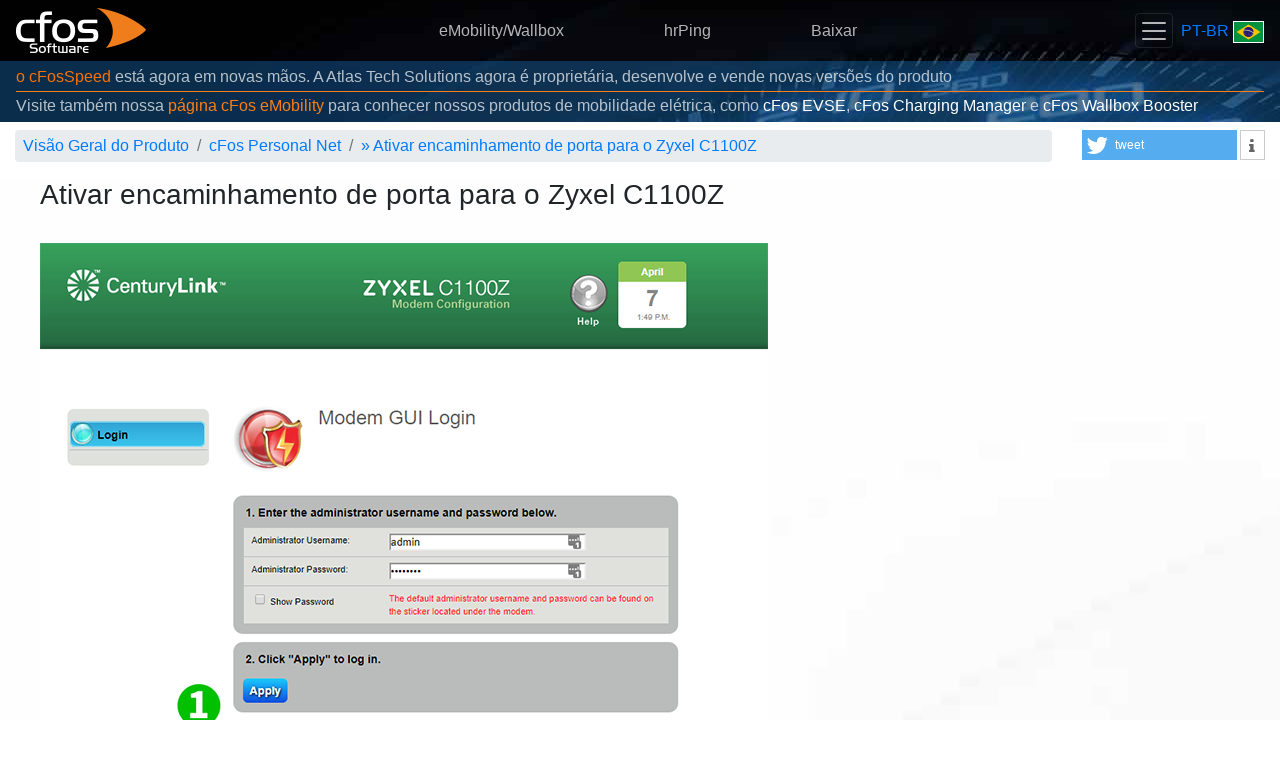

--- FILE ---
content_type: text/html
request_url: https://cfos.de/pt-br/cfos-personal-net/port-forwarding/zyxel-c1100z.htm
body_size: 4841
content:
<!DOCTYPE html> <html lang="pt-br" itemscope="itemscope" itemtype="https://schema.org/WebPage"><head><script id="activate_auto_ads"></script><script async="async" src="https://www.googletagmanager.com/gtag/js?id=G-KCH61W46D4"></script><script>window.dataLayer = window.dataLayer || [];
         function gtag(){dataLayer.push(arguments);}
         gtag('js', new Date());
         gtag('config', 'G-KCH61W46D4');</script><meta http-equiv="Content-Type" content="text/html; charset=utf-8"><link rel="preconnect" href="https://www.googletagmanager.com"><link rel="canonical" href="https://www.cfos.de/en/cfos-personal-net/port-forwarding/zyxel-c1100z.htm"><meta name="viewport" content="width=device-width,initial-scale=1,shrink-to-fit=no"><link rel="stylesheet" type="text/css" href="/css/cfos-bootstrap.css"><link rel="stylesheet" type="text/css" href="/css/shariff.min.css"><link rel="stylesheet" type="text/css" href="/font-awesome/css/font-awesome.min.css"><script src="/js/jquery.min.js"></script><script src="/js/popper.min.js"></script><script src="/js/bootstrap.min.js"></script><script id="link_info">var cfos={ll_lang:'pt-br',ll_dl:{"en":1,"ar":1,"be":1,"bg":1,"cs":1,"da":1,"de":1,"el":1,"en":1,"es":1,"es-mx":1,"fa":1,"fr":1,"he":1,"hi":1,"hu":1,"id":1,"it":1,"ja":1,"ko":1,"mk":1,"ms-my":1,"nl":1,"pl":1,"pt":1,"pt-br":1,"ro":1,"ru":1,"sl":1,"sr-cyrl-cs":1,"sv":1,"th":1,"tr":1,"uk":1,"vi":1,"zh-cn":1,"zh-tw":1}};</script><script src="/js/cfos.js"></script><meta name="robots" content="index, follow"><meta name="google-site-verification" content="I1b3S_MC9oy7yClwcyXiXWyBsxnYUNSUaStTKRAlWzI"><meta name="description" content="Instruções sobre a ativação do Port Forwarding para o Zyxel C1100Z"><meta itemprop="name" content="Ativar encaminhamento de porta para o Zyxel C1100Z"><meta itemprop="description" content="Instruções sobre a ativação do Port Forwarding para o Zyxel C1100Z"><title>Ativar encaminhamento de porta para o Zyxel C1100Z - cFos Software</title><link rel="apple-touch-icon" sizes="180x180" href="/apple-touch-icon.png"><link rel="icon" type="image/png" sizes="32x32" href="/favicon-32x32.png"><link rel="icon" type="image/png" sizes="16x16" href="/favicon-16x16.png"><link rel="manifest" href="/site.webmanifest"><link rel="mask-icon" href="/safari-pinned-tab.svg" color="#dc6e1b"><meta name="msapplication-TileColor" content="#2d89ef"><meta name="theme-color" content="#ffffff"></head><body data-google-auto-ads="on" data-order-link onload="cfos.init()"><div class="top-nav"><nav class="navbar navbar-dark sticky-top"><a class="navbar-brand" href="/pt-br/index.htm"><img src="/images/2018/cfos-header-logo.png" alt="cFos Software GmbH logotipo" id="logo" width="130" height="45" style="float: left"></a><div class="navbar-nav d-none d-md-block"><span class="nav justify-content-center"><a class="nav-link nav-link-center" href="https://cfos-emobility.de/de/cfos-wallbox/cfos-wallbox.htm">eMobility/Wallbox</a> <a class="nav-link nav-link-center" href="/en/ping/ping.htm">hrPing</a> <a class="nav-link nav-link-center" href="/pt-br/download/download.htm">Baixar</a></span></div><div class="pull-right"><button style="margin-right: 4px" class="navbar-toggler" type="button" data-toggle="collapse" data-target="#cfosNavbar" aria-controls="cfosNavbar" aria-expanded="false" aria-label="Toggle navigation"><span class="navbar-toggler-icon"></span></button> <a id="used_lang" href="/pt-br/index.htm" onclick="cfos.show_selector(); return false;"><span style="text-transform: uppercase;">pt-br</span> <span title="pt-br" class="hand" style="background-image:url('/images/sprites/flag_sprites.11.4.png');background-position:0 -638px;border-color:#c0c0c0;border-style:solid;border-width:0px;display:inline-block;height:22px;position:relative;top:2px;width:31px">&#160;</span></a></div></nav><div style="padding-bottom: 0.5em" class="navbar-dark sticky-top collapse" id="cfosNavbar"><div class="row justify-content-center" style="padding: 0px 30px"><div class="navbar-nav col-xs-12 col-sm-6 col-md-4 col-lg-3 d-md-none text-center"><a class="nav-link" href="https://cfos-emobility.de/de/cfos-wallbox/cfos-wallbox.htm">eMobility/Wallbox</a></div><div class="navbar-nav col-xs-12 col-sm-6 col-md-4 col-lg-3 d-md-none text-center"><a class="nav-link" href="/en/ping/ping.htm">hrPing</a></div><div class="navbar-nav col-xs-12 col-sm-6 col-md-4 col-lg-3 d-md-none text-center"><a class="nav-link" href="/pt-br/download/download.htm">Baixar</a></div><div class="navbar-nav col-xs-12 col-sm-6 col-md-4 col-lg-3 text-center"><a class="nav-link dropdown-toggle" id="product-dropdown" data-toggle="dropdown" aria-haspopup="true" aria-expanded="false" href="/pt-br/index.htm"><q data-mlkey="link_text_products">Nossos produtos</q></a><div class="dropdown-menu text-center" aria-labelledby="product-dropdown"><a class="nav-link" href="/en/ping/ping.htm">hrPing</a> <a class="nav-link" href="/pt-br/cfos-personal-net/cfos-personal-net.htm">cFos Personal Net</a> <a class="dropdown-item" href="https://cfos-emobility.de/de/cfos-charging-manager/cfos-charging-manager.htm">cFos Charging Manager</a> <a class="dropdown-item" href="https://cfos-emobility.de/de/cfos-power-brain/cfos-power-brain.htm">cFos Power Brain</a> <a class="dropdown-item" href="/pt-br/cfos-outlook-dav/cfos-outlook-dav.htm">cFos Outlook DAV</a> <a class="dropdown-item" href="/pt-br/cfos-ipv6-link/cfos-ipv6-link.htm">cFos IPv6 Link</a> <a class="dropdown-item" href="/pt-br/broadband-connect/broadband-connect.htm">cFos Broadband Connect</a> <a class="dropdown-item" href="/pt-br/cfos-professional/cfos-professional.htm">cFos/Professional</a> <a class="dropdown-item" href="/pt-br/cfos-personal-net/wmi.htm">WMI Monitor</a> <a class="dropdown-item" href="/pt-br/cfos-notifier/cfos-notifier.htm">cFos Notifier</a> <a class="dropdown-item" href="https://www.cfosspeed.de/speed-test/speed-test_en.htm">cFos Speed Test</a></div></div><div class="navbar-nav col-xs-12 col-sm-6 col-md-4 col-lg-3 text-center"><a class="nav-link" href="/pt-br/forum-redirect.htm">Fórum</a></div><div class="navbar-nav col-xs-12 col-sm-6 col-md-4 col-lg-3 text-center"><a class="nav-link" href="/pt-br/oem/oem.htm">parceiros OEM</a></div><div class="navbar-nav col-xs-12 col-sm-6 col-md-4 col-lg-3 text-center"><a class="nav-link" href="/pt-br/index.htm" onclick="cfos.show_contact_form(); return false;">Contato / Suporte</a></div></div></div><div id="header-news" class="info-bar"><q data-mlkey="oem_header_v3"><a href="https://atlas-cfosspeed.com/" style="color: #fb7204">o cFosSpeed</a> está agora em novas mãos. A Atlas Tech Solutions agora é proprietária, desenvolve e vende novas versões do produto</q><hr class="my-0 border-cfos" style="margin: 2px 0px !important"><q data-mlkey="visit_emobility">Visite também nossa <a class="text-cfos" href="https://cfos-emobility.de">página cFos eMobility</a> para conhecer nossos produtos de mobilidade elétrica, como <span class="text-white">cFos EVSE</span>, <span class="text-white">cFos Charging Manager</span> e <span class="text-white">cFos Wallbox Booster</span></q></div></div><div class="container-fluid"><div class="row" id="top_bar"><div class="col-12 col-md-9 col-lg-10" style="margin-bottom: 0.5em"><nav aria-label="breadcrumb"><ol class="breadcrumb" itemscope="itemscope" itemtype="https://schema.org/BreadcrumbList"><li class="breadcrumb-item" itemprop="itemListElement" itemscope="itemscope" itemtype="https://schema.org/ListItem"><a href="/pt-br/index.htm" itemprop="item"><span itemprop="name">Visão Geral do Produto</span></a><meta itemprop="position" content="1"></li><li class="breadcrumb-item" itemprop="itemListElement" itemscope="itemscope" itemtype="https://schema.org/ListItem"><a href="/pt-br/cfos-personal-net/cfos-personal-net.htm" itemprop="item"><span itemprop="name">cFos Personal Net</span></a><meta itemprop="position" content="2"></li><li class="breadcrumb-item" itemprop="itemListElement" itemscope="itemscope" itemtype="https://schema.org/ListItem"><a href="/pt-br/cfos-personal-net/port-forwarding/zyxel-c1100z.htm">&#187; <span itemprop="name">Ativar encaminhamento de porta para o Zyxel C1100Z</span></a><meta itemprop="position" content="3"></li></ol></nav></div><div class="col-12 col-md-3 col-lg-2" id="socialbuttons"><div class="shariff" data-services="['twitter','info']"></div></div></div><div class="row parallax" style="background-repeat: repeat; background-image: url('/images/2018/speed-dial-dark.jpg')"><div class="cfos-main"><div class="row pb-4" style="background-size: cover; background-image: url('/images/2018/speed-dial-light.jpg')"><div class="col-sm-12"><h2><q data-mlkey="zyxel_c1100z_title">Ativar encaminhamento de porta para o Zyxel C1100Z</q></h2><br><img src="/images/port-forwarding/zyxel-c1100z-1.png" height="586" width="728" alt="Zyxel C1100Z Step 1"><p class="mt-2"><span class="badge badge-pill badge-big badge-success">1</span> <span><q data-mlkey="zyxel_c1100z_p1">Efetue login usando o nome de usuário e a senha do administrador</q></span></p><br><br><img src="/images/port-forwarding/zyxel-c1100z-2.png" height="615" width="728" alt="Zyxel C1100Z Step 2"><p class="mt-2"><span class="badge badge-pill badge-big badge-success">2</span> <span><q data-mlkey="zyxel_c1100z_p2">Clique em &quot; <span class="notranslate">Advanced Setup</span> &quot;</q></span></p><br><br><img src="/images/port-forwarding/zyxel-c1100z-3.png" height="855" width="728" alt="Zyxel C1100Z Step 3"><p class="mt-2"><span class="badge badge-pill badge-big badge-success">3</span> <span><q data-mlkey="zyxel_c1100z_p3">Clique em &quot; <span class="notranslate">Port Forwarding</span> &quot;</q></span></p><br><br><img src="/images/port-forwarding/zyxel-c1100z-4-5.png" height="860" width="728" alt="Zyxel C1100Z Steps 4-5"><p class="mt-2"><span class="badge badge-pill badge-big badge-success">4</span> <span><q data-mlkey="zyxel_c1100z_p4">Digite o endereço IP ou selecione o dispositivo em que o cFos Personal Net está sendo executado e insira as portas inicial (<b>80</b>) e final (<b>80</b>), protocolo (<b>HTTP</b>)</q></span></p><p class="mt-2"><span class="badge badge-pill badge-big badge-success">5</span> <span><q data-mlkey="zyxel_c1100z_p5">Clique em &quot; <span class="notranslate">Apply</span> &quot;</q></span></p><br><br><p><span>O encaminhamento de porta agora está configurado para o seu computador!</span></p></div></div></div></div><div id="missing_attrs"><q data-mlkey="zyxel_c1100z_title">Ativar encaminhamento de porta para o Zyxel C1100Z</q><q data-mlkey="pf_zyxel_c1100z_desc">Instruções sobre a ativação do Port Forwarding para o Zyxel C1100Z</q></div></div><footer class="footer container-fluid"><div class="row"><div class="col-12 col-md-6 text-left"><ul class="list-unstyled"><li><a class="text-muted" href="/pt-br/press/press.htm">Comunicados</a></li><li><a class="text-muted" href="/pt-br/contact/contact.htm">Sobre o aplicativo cFos contato</a></li><li><a class="text-muted" href="/pt-br/contact/contact.htm#privacy">Política de Privacidade</a></li></ul></div><div class="col-12 col-md-6 text-right"><ul class="list-unstyled"><li><a class="text-muted" href="/pt-br/sitemap.htm">Mapa do Site</a></li><li><a class="text-muted" href="https://twitter.com/cFosSoftware"><span class="fa fa-twitter"></span> cFos auf Twitter folgen</a></li><li><a class="text-muted" data-toggle="collapse" data-target="#languages" href="#">Outras Línguas</a></li></ul></div></div><div class="row mx-0 py-3 border-top border-muted collapse" id="languages"><div class="col-12 col-sm-6 col-md-4 col-lg-3 col-xl-2 my-1"><a onclick="cfos.set_cookie_key('l2', 'ar'); return true;" class="text-muted" href="/ar/cfos-personal-net/port-forwarding/zyxel-c1100z.htm"><span title="ar" class="hand" style="background-image:url('/images/sprites/flag_sprites.11.4.png');background-position:0 0;border-color:#c0c0c0;border-style:solid;border-width:0px;display:inline-block;height:20px;position:relative;top:3px;width:29px">&#160;</span> العربية</a></div><div class="col-12 col-sm-6 col-md-4 col-lg-3 col-xl-2 my-1"><a onclick="cfos.set_cookie_key('l2', 'be'); return true;" class="text-muted" href="/be/cfos-personal-net/port-forwarding/zyxel-c1100z.htm"><span title="be" class="hand" style="background-image:url('/images/sprites/flag_sprites.11.4.png');background-position:0 -22px;border-color:#c0c0c0;border-style:solid;border-width:0px;display:inline-block;height:20px;position:relative;top:3px;width:29px">&#160;</span> Беларуская</a></div><div class="col-12 col-sm-6 col-md-4 col-lg-3 col-xl-2 my-1"><a onclick="cfos.set_cookie_key('l2', 'bg'); return true;" class="text-muted" href="/bg/cfos-personal-net/port-forwarding/zyxel-c1100z.htm"><span title="bg" class="hand" style="background-image:url('/images/sprites/flag_sprites.11.4.png');background-position:0 -44px;border-color:#c0c0c0;border-style:solid;border-width:0px;display:inline-block;height:20px;position:relative;top:3px;width:29px">&#160;</span> България</a></div><div class="col-12 col-sm-6 col-md-4 col-lg-3 col-xl-2 my-1"><a onclick="cfos.set_cookie_key('l2', 'cs'); return true;" class="text-muted" href="/cs/cfos-personal-net/port-forwarding/zyxel-c1100z.htm"><span title="cs" class="hand" style="background-image:url('/images/sprites/flag_sprites.11.4.png');background-position:0 -110px;border-color:#c0c0c0;border-style:solid;border-width:0px;display:inline-block;height:20px;position:relative;top:3px;width:29px">&#160;</span> Česky</a></div><div class="col-12 col-sm-6 col-md-4 col-lg-3 col-xl-2 my-1"><a onclick="cfos.set_cookie_key('l2', 'da'); return true;" class="text-muted" href="/da/cfos-personal-net/port-forwarding/zyxel-c1100z.htm"><span title="da" class="hand" style="background-image:url('/images/sprites/flag_sprites.11.4.png');background-position:0 -132px;border-color:#c0c0c0;border-style:solid;border-width:0px;display:inline-block;height:20px;position:relative;top:3px;width:29px">&#160;</span> Dansk</a></div><div class="col-12 col-sm-6 col-md-4 col-lg-3 col-xl-2 my-1"><a onclick="cfos.set_cookie_key('l2', 'de'); return true;" class="text-muted" href="/de/cfos-personal-net/port-forwarding/zyxel-c1100z.htm"><span title="de" class="hand" style="background-image:url('/images/sprites/flag_sprites.11.4.png');background-position:0 -154px;border-color:#c0c0c0;border-style:solid;border-width:0px;display:inline-block;height:20px;position:relative;top:3px;width:29px">&#160;</span> Deutsch</a></div><div class="col-12 col-sm-6 col-md-4 col-lg-3 col-xl-2 my-1"><a onclick="cfos.set_cookie_key('l2', 'el'); return true;" class="text-muted" href="/el/cfos-personal-net/port-forwarding/zyxel-c1100z.htm"><span title="el" class="hand" style="background-image:url('/images/sprites/flag_sprites.11.4.png');background-position:0 -176px;border-color:#c0c0c0;border-style:solid;border-width:0px;display:inline-block;height:20px;position:relative;top:3px;width:29px">&#160;</span> Ελληνικά</a></div><div class="col-12 col-sm-6 col-md-4 col-lg-3 col-xl-2 my-1"><a onclick="cfos.set_cookie_key('l2', 'en'); return true;" class="text-muted" href="/en/cfos-personal-net/port-forwarding/zyxel-c1100z.htm"><span title="en" class="hand" style="background-image:url('/images/sprites/flag_sprites.11.4.png');background-position:0 -198px;border-color:#c0c0c0;border-style:solid;border-width:0px;display:inline-block;height:20px;position:relative;top:3px;width:29px">&#160;</span> English</a></div><div class="col-12 col-sm-6 col-md-4 col-lg-3 col-xl-2 my-1"><a onclick="cfos.set_cookie_key('l2', 'es'); return true;" class="text-muted" href="/es/cfos-personal-net/port-forwarding/zyxel-c1100z.htm"><span title="es" class="hand" style="background-image:url('/images/sprites/flag_sprites.11.4.png');background-position:0 -286px;border-color:#c0c0c0;border-style:solid;border-width:0px;display:inline-block;height:20px;position:relative;top:3px;width:29px">&#160;</span> Castellano</a></div><div class="col-12 col-sm-6 col-md-4 col-lg-3 col-xl-2 my-1"><a onclick="cfos.set_cookie_key('l2', 'es-mx'); return true;" class="text-muted" href="/es-mx/cfos-personal-net/port-forwarding/zyxel-c1100z.htm"><span title="es-mx" class="hand" style="background-image:url('/images/sprites/flag_sprites.11.4.png');background-position:0 -308px;border-color:#c0c0c0;border-style:solid;border-width:0px;display:inline-block;height:20px;position:relative;top:3px;width:29px">&#160;</span> Castellano (México)</a></div><div class="col-12 col-sm-6 col-md-4 col-lg-3 col-xl-2 my-1"><a onclick="cfos.set_cookie_key('l2', 'fa'); return true;" class="text-muted" href="/fa/cfos-personal-net/port-forwarding/zyxel-c1100z.htm"><span title="fa" class="hand" style="background-image:url('/images/sprites/flag_sprites.11.4.png');background-position:0 -330px;border-color:#c0c0c0;border-style:solid;border-width:0px;display:inline-block;height:20px;position:relative;top:3px;width:29px">&#160;</span> فارسی</a></div><div class="col-12 col-sm-6 col-md-4 col-lg-3 col-xl-2 my-1"><a onclick="cfos.set_cookie_key('l2', 'fr'); return true;" class="text-muted" href="/fr/cfos-personal-net/port-forwarding/zyxel-c1100z.htm"><span title="fr" class="hand" style="background-image:url('/images/sprites/flag_sprites.11.4.png');background-position:0 -352px;border-color:#c0c0c0;border-style:solid;border-width:0px;display:inline-block;height:20px;position:relative;top:3px;width:29px">&#160;</span> Français</a></div><div class="col-12 col-sm-6 col-md-4 col-lg-3 col-xl-2 my-1"><a onclick="cfos.set_cookie_key('l2', 'he'); return true;" class="text-muted" href="/he/cfos-personal-net/port-forwarding/zyxel-c1100z.htm"><span title="he" class="hand" style="background-image:url('/images/sprites/flag_sprites.11.4.png');background-position:0 -374px;border-color:#c0c0c0;border-style:solid;border-width:0px;display:inline-block;height:20px;position:relative;top:3px;width:29px">&#160;</span> ישראלי</a></div><div class="col-12 col-sm-6 col-md-4 col-lg-3 col-xl-2 my-1"><a onclick="cfos.set_cookie_key('l2', 'hi'); return true;" class="text-muted" href="/hi/cfos-personal-net/port-forwarding/zyxel-c1100z.htm"><span title="hi" class="hand" style="background-image:url('/images/sprites/flag_sprites.11.4.png');background-position:0 -396px;border-color:#c0c0c0;border-style:solid;border-width:0px;display:inline-block;height:20px;position:relative;top:3px;width:29px">&#160;</span> हिन्दी</a></div><div class="col-12 col-sm-6 col-md-4 col-lg-3 col-xl-2 my-1"><a onclick="cfos.set_cookie_key('l2', 'hu'); return true;" class="text-muted" href="/hu/cfos-personal-net/port-forwarding/zyxel-c1100z.htm"><span title="hu" class="hand" style="background-image:url('/images/sprites/flag_sprites.11.4.png');background-position:0 -418px;border-color:#c0c0c0;border-style:solid;border-width:0px;display:inline-block;height:20px;position:relative;top:3px;width:29px">&#160;</span> Magyar</a></div><div class="col-12 col-sm-6 col-md-4 col-lg-3 col-xl-2 my-1"><a onclick="cfos.set_cookie_key('l2', 'id'); return true;" class="text-muted" href="/id/cfos-personal-net/port-forwarding/zyxel-c1100z.htm"><span title="id" class="hand" style="background-image:url('/images/sprites/flag_sprites.11.4.png');background-position:0 -440px;border-color:#c0c0c0;border-style:solid;border-width:0px;display:inline-block;height:20px;position:relative;top:3px;width:29px">&#160;</span> Bahasa Indonesia</a></div><div class="col-12 col-sm-6 col-md-4 col-lg-3 col-xl-2 my-1"><a onclick="cfos.set_cookie_key('l2', 'it'); return true;" class="text-muted" href="/it/cfos-personal-net/port-forwarding/zyxel-c1100z.htm"><span title="it" class="hand" style="background-image:url('/images/sprites/flag_sprites.11.4.png');background-position:0 -462px;border-color:#c0c0c0;border-style:solid;border-width:0px;display:inline-block;height:20px;position:relative;top:3px;width:29px">&#160;</span> Italiano</a></div><div class="col-12 col-sm-6 col-md-4 col-lg-3 col-xl-2 my-1"><a onclick="cfos.set_cookie_key('l2', 'ja'); return true;" class="text-muted" href="/ja/cfos-personal-net/port-forwarding/zyxel-c1100z.htm"><span title="ja" class="hand" style="background-image:url('/images/sprites/flag_sprites.11.4.png');background-position:0 -484px;border-color:#c0c0c0;border-style:solid;border-width:0px;display:inline-block;height:20px;position:relative;top:3px;width:29px">&#160;</span> 日本語</a></div><div class="col-12 col-sm-6 col-md-4 col-lg-3 col-xl-2 my-1"><a onclick="cfos.set_cookie_key('l2', 'ko'); return true;" class="text-muted" href="/ko/cfos-personal-net/port-forwarding/zyxel-c1100z.htm"><span title="ko" class="hand" style="background-image:url('/images/sprites/flag_sprites.11.4.png');background-position:0 -506px;border-color:#c0c0c0;border-style:solid;border-width:0px;display:inline-block;height:20px;position:relative;top:3px;width:29px">&#160;</span> 한국어</a></div><div class="col-12 col-sm-6 col-md-4 col-lg-3 col-xl-2 my-1"><a onclick="cfos.set_cookie_key('l2', 'mk'); return true;" class="text-muted" href="/mk/cfos-personal-net/port-forwarding/zyxel-c1100z.htm"><span title="mk" class="hand" style="background-image:url('/images/sprites/flag_sprites.11.4.png');background-position:0 -528px;border-color:#c0c0c0;border-style:solid;border-width:0px;display:inline-block;height:20px;position:relative;top:3px;width:29px">&#160;</span> македонски</a></div><div class="col-12 col-sm-6 col-md-4 col-lg-3 col-xl-2 my-1"><a onclick="cfos.set_cookie_key('l2', 'ms-my'); return true;" class="text-muted" href="/ms-my/cfos-personal-net/port-forwarding/zyxel-c1100z.htm"><span title="ms-my" class="hand" style="background-image:url('/images/sprites/flag_sprites.11.4.png');background-position:0 -948px;border-color:#c0c0c0;border-style:solid;border-width:0px;display:inline-block;height:20px;position:relative;top:3px;width:29px">&#160;</span> Bahasa Malaysia</a></div><div class="col-12 col-sm-6 col-md-4 col-lg-3 col-xl-2 my-1"><a onclick="cfos.set_cookie_key('l2', 'nl'); return true;" class="text-muted" href="/nl/cfos-personal-net/port-forwarding/zyxel-c1100z.htm"><span title="nl" class="hand" style="background-image:url('/images/sprites/flag_sprites.11.4.png');background-position:0 -550px;border-color:#c0c0c0;border-style:solid;border-width:0px;display:inline-block;height:20px;position:relative;top:3px;width:29px">&#160;</span> Nederlands</a></div><div class="col-12 col-sm-6 col-md-4 col-lg-3 col-xl-2 my-1"><a onclick="cfos.set_cookie_key('l2', 'pl'); return true;" class="text-muted" href="/pl/cfos-personal-net/port-forwarding/zyxel-c1100z.htm"><span title="pl" class="hand" style="background-image:url('/images/sprites/flag_sprites.11.4.png');background-position:0 -594px;border-color:#c0c0c0;border-style:solid;border-width:0px;display:inline-block;height:20px;position:relative;top:3px;width:29px">&#160;</span> Polski</a></div><div class="col-12 col-sm-6 col-md-4 col-lg-3 col-xl-2 my-1"><a onclick="cfos.set_cookie_key('l2', 'pt'); return true;" class="text-muted" href="/pt/cfos-personal-net/port-forwarding/zyxel-c1100z.htm"><span title="pt" class="hand" style="background-image:url('/images/sprites/flag_sprites.11.4.png');background-position:0 -616px;border-color:#c0c0c0;border-style:solid;border-width:0px;display:inline-block;height:20px;position:relative;top:3px;width:29px">&#160;</span> Português</a></div><div class="col-12 col-sm-6 col-md-4 col-lg-3 col-xl-2 my-1"><a onclick="cfos.set_cookie_key('l2', 'pt-br'); return true;" class="text-muted" href="/pt-br/cfos-personal-net/port-forwarding/zyxel-c1100z.htm"><span title="pt-br" class="hand" style="background-image:url('/images/sprites/flag_sprites.11.4.png');background-position:0 -638px;border-color:#c0c0c0;border-style:solid;border-width:0px;display:inline-block;height:20px;position:relative;top:3px;width:29px">&#160;</span> Português (Brasil)</a></div><div class="col-12 col-sm-6 col-md-4 col-lg-3 col-xl-2 my-1"><a onclick="cfos.set_cookie_key('l2', 'ro'); return true;" class="text-muted" href="/ro/cfos-personal-net/port-forwarding/zyxel-c1100z.htm"><span title="ro" class="hand" style="background-image:url('/images/sprites/flag_sprites.11.4.png');background-position:0 -660px;border-color:#c0c0c0;border-style:solid;border-width:0px;display:inline-block;height:20px;position:relative;top:3px;width:29px">&#160;</span> Română</a></div><div class="col-12 col-sm-6 col-md-4 col-lg-3 col-xl-2 my-1"><a onclick="cfos.set_cookie_key('l2', 'ru'); return true;" class="text-muted" href="/ru/cfos-personal-net/port-forwarding/zyxel-c1100z.htm"><span title="ru" class="hand" style="background-image:url('/images/sprites/flag_sprites.11.4.png');background-position:0 -682px;border-color:#c0c0c0;border-style:solid;border-width:0px;display:inline-block;height:20px;position:relative;top:3px;width:29px">&#160;</span> Русский</a></div><div class="col-12 col-sm-6 col-md-4 col-lg-3 col-xl-2 my-1"><a onclick="cfos.set_cookie_key('l2', 'sl'); return true;" class="text-muted" href="/sl/cfos-personal-net/port-forwarding/zyxel-c1100z.htm"><span title="sl" class="hand" style="background-image:url('/images/sprites/flag_sprites.11.4.png');background-position:0 -704px;border-color:#c0c0c0;border-style:solid;border-width:0px;display:inline-block;height:20px;position:relative;top:3px;width:29px">&#160;</span> Slovenščina</a></div><div class="col-12 col-sm-6 col-md-4 col-lg-3 col-xl-2 my-1"><a onclick="cfos.set_cookie_key('l2', 'sr-cyrl-cs'); return true;" class="text-muted" href="/sr-cyrl-cs/cfos-personal-net/port-forwarding/zyxel-c1100z.htm"><span title="sr-cyrl-cs" class="hand" style="background-image:url('/images/sprites/flag_sprites.11.4.png');background-position:0 -904px;border-color:#c0c0c0;border-style:solid;border-width:0px;display:inline-block;height:20px;position:relative;top:3px;width:29px">&#160;</span> Српски</a></div><div class="col-12 col-sm-6 col-md-4 col-lg-3 col-xl-2 my-1"><a onclick="cfos.set_cookie_key('l2', 'sv'); return true;" class="text-muted" href="/sv/cfos-personal-net/port-forwarding/zyxel-c1100z.htm"><span title="sv" class="hand" style="background-image:url('/images/sprites/flag_sprites.11.4.png');background-position:0 -726px;border-color:#c0c0c0;border-style:solid;border-width:0px;display:inline-block;height:20px;position:relative;top:3px;width:29px">&#160;</span> Svenska</a></div><div class="col-12 col-sm-6 col-md-4 col-lg-3 col-xl-2 my-1"><a onclick="cfos.set_cookie_key('l2', 'th'); return true;" class="text-muted" href="/th/cfos-personal-net/port-forwarding/zyxel-c1100z.htm"><span title="th" class="hand" style="background-image:url('/images/sprites/flag_sprites.11.4.png');background-position:0 -748px;border-color:#c0c0c0;border-style:solid;border-width:0px;display:inline-block;height:20px;position:relative;top:3px;width:29px">&#160;</span> ไทย</a></div><div class="col-12 col-sm-6 col-md-4 col-lg-3 col-xl-2 my-1"><a onclick="cfos.set_cookie_key('l2', 'tr'); return true;" class="text-muted" href="/tr/cfos-personal-net/port-forwarding/zyxel-c1100z.htm"><span title="tr" class="hand" style="background-image:url('/images/sprites/flag_sprites.11.4.png');background-position:0 -770px;border-color:#c0c0c0;border-style:solid;border-width:0px;display:inline-block;height:20px;position:relative;top:3px;width:29px">&#160;</span> Türkçe</a></div><div class="col-12 col-sm-6 col-md-4 col-lg-3 col-xl-2 my-1"><a onclick="cfos.set_cookie_key('l2', 'uk'); return true;" class="text-muted" href="/uk/cfos-personal-net/port-forwarding/zyxel-c1100z.htm"><span title="uk" class="hand" style="background-image:url('/images/sprites/flag_sprites.11.4.png');background-position:0 -792px;border-color:#c0c0c0;border-style:solid;border-width:0px;display:inline-block;height:20px;position:relative;top:3px;width:29px">&#160;</span> Українська</a></div><div class="col-12 col-sm-6 col-md-4 col-lg-3 col-xl-2 my-1"><a onclick="cfos.set_cookie_key('l2', 'vi'); return true;" class="text-muted" href="/vi/cfos-personal-net/port-forwarding/zyxel-c1100z.htm"><span title="vi" class="hand" style="background-image:url('/images/sprites/flag_sprites.11.4.png');background-position:0 -814px;border-color:#c0c0c0;border-style:solid;border-width:0px;display:inline-block;height:20px;position:relative;top:3px;width:29px">&#160;</span> Tiếng Việt</a></div><div class="col-12 col-sm-6 col-md-4 col-lg-3 col-xl-2 my-1"><a onclick="cfos.set_cookie_key('l2', 'zh-cn'); return true;" class="text-muted" href="/zh-cn/cfos-personal-net/port-forwarding/zyxel-c1100z.htm"><span title="zh-cn" class="hand" style="background-image:url('/images/sprites/flag_sprites.11.4.png');background-position:0 -836px;border-color:#c0c0c0;border-style:solid;border-width:0px;display:inline-block;height:20px;position:relative;top:3px;width:29px">&#160;</span> 简体中文</a></div><div class="col-12 col-sm-6 col-md-4 col-lg-3 col-xl-2 my-1"><a onclick="cfos.set_cookie_key('l2', 'zh-tw'); return true;" class="text-muted" href="/zh-tw/cfos-personal-net/port-forwarding/zyxel-c1100z.htm"><span title="zh-tw" class="hand" style="background-image:url('/images/sprites/flag_sprites.11.4.png');background-position:0 -858px;border-color:#c0c0c0;border-style:solid;border-width:0px;display:inline-block;height:20px;position:relative;top:3px;width:29px">&#160;</span> 繁體中文</a></div></div><hr class="mt-0"><div class="row"><div class="mb-3 col-12 text-center text-muted small">Practice random kindness and senseless acts of beauty<br></div></div></footer><div id="modal_container" class="modal fade" tabindex="-1" role="dialog" data-backdrop="static"><div id="modal_loader" class="modal-dialog modal-dialog-centered modal-lg text-center" role="document"></div></div><div id="translate" style="display:none">&#160;</div><script src="/js/shariff.min.js"></script></body></html>

--- FILE ---
content_type: text/html; charset=utf-8
request_url: https://www.google.com/recaptcha/api2/aframe
body_size: 265
content:
<!DOCTYPE HTML><html><head><meta http-equiv="content-type" content="text/html; charset=UTF-8"></head><body><script nonce="O1ElrnsETqoddKqC0pY3Cg">/** Anti-fraud and anti-abuse applications only. See google.com/recaptcha */ try{var clients={'sodar':'https://pagead2.googlesyndication.com/pagead/sodar?'};window.addEventListener("message",function(a){try{if(a.source===window.parent){var b=JSON.parse(a.data);var c=clients[b['id']];if(c){var d=document.createElement('img');d.src=c+b['params']+'&rc='+(localStorage.getItem("rc::a")?sessionStorage.getItem("rc::b"):"");window.document.body.appendChild(d);sessionStorage.setItem("rc::e",parseInt(sessionStorage.getItem("rc::e")||0)+1);localStorage.setItem("rc::h",'1768994674324');}}}catch(b){}});window.parent.postMessage("_grecaptcha_ready", "*");}catch(b){}</script></body></html>

--- FILE ---
content_type: text/javascript
request_url: https://cfos.de/js/cfos.js
body_size: 9519
content:
"use strict";

var cookies_accepted = false;
var cookie_modal_accepted = false;

// cookie plugin
// Copyright (c) 2006 Klaus Hartl (stilbuero.de)
// Dual licensed under the MIT and GPL licenses:
jQuery.cookie = function(name, value, options) {
if (typeof value != 'undefined') { // name and value given, set cookie
  options = options || {};
  if (value === null) {
     value = '';
     options.expires = -1;
  }
  var expires = '';
  if (options.expires && (typeof options.expires == 'number' || options.expires.toUTCString)) {
    var date;
    if (typeof options.expires == 'number') {
        date = new Date();
        date.setTime(date.getTime() + options.expires * 24 * 60 * 60 * 1000);
    } else {
        date = options.expires;
    }
    expires = '; expires=' + date.toUTCString(); // use expires attribute, max-age is not supported by IE
  }
  var path = options.path ? '; path=' + options.path : '';
  var domain = options.domain ? '; domain=' + options.domain : '';
  var secure = options.secure ? '; secure' : '';
  document.cookie = [name, '=', encodeURIComponent(value), expires, path, domain, secure].join('');
} else { // only name given, get cookie
  var cookieValue = null;
  if (document.cookie && document.cookie != '') {
    var cookies = document.cookie.split(';');
    for (var i = 0; i < cookies.length; i++) {
      var cookie = jQuery.trim(cookies[i]);
      // Does this cookie string begin with the name we want?
      if (cookie.substring(0, name.length + 1) == name + '=') {
        cookieValue = decodeURIComponent(cookie.substring(name.length + 1));
        break;
      }
    }
  }
  return cookieValue;
}
}; // cookie

// ----------------------------------------------------------------------------
// ----- now our code: -------------------------------------------------------
cfos.remote_addr =  "";
cfos.query_obj =  {};
cfos.url =  "";
cfos.event_cnt = 0;
cfos.after_init = [];

if ($('#info')[0]) $('#content').addClass('infocolumn');

cfos.valid_email = function(id) {
   $('#'+id).removeClass("is-invalid");
   $('#'+id+'_err').hide();
   if ($('#'+id).val().replace(/\s/g, '') == "") {
   $('#'+id).addClass("is-invalid");
   $('#'+id+'_err').show();
   return false;
   } else {
      var re = /[a-z0-9!#$%&'*+/=?^_`{|}~-]+(?:\.[A-Za-z0-9!#$%&'*+/=?^_`{|}~-]+)*@(?:[A-Za-z0-9](?:[A-Za-z0-9-]*[A-Za-z0-9])?\.)+[A-Za-z0-9](?:[A-Za-z0-9-]*[A-Za-z0-9])?/;
      if ($('#'+id).val().match(re))
         return true;
      else {
         $('#'+id).addClass("is-invalid");
         $('#'+id+'_err').show();
         return false;
      }
   }
};
cfos.valid_url = function(id) {
  $('#'+id).removeClass("is-invalid");
  $('#'+id+'_err').hide();
  if ($('#'+id).val().replace(/\s/g, '') == "") {
     $('#'+id).addClass("is-invalid");
     $('#'+id+'_err').show();
     return false;
  } else {
     var url = $('#'+id).val();
     var re = new RegExp('^(https?:\\/\\/)?'+ // protocol
     '((([a-z\\d]([a-z\\d-]*[a-z\\d])*)\\.)+[a-z]{2,}|'+ // domain name
     '((\\d{1,3}\\.){3}\\d{1,3}))'+ // OR ip (v4) address
     '(\\:\\d+)?(\\/[-a-z\\d%_.~+]*)*'+ // port and path
     '(\\?[;&a-z\\d%_.~+=-]*)?'+ // query string
     '(\\#[-a-z\\d_]*)?$','i'); // fragment locator
     var match = re.test(url);
     if (match == true) {
        return true;
        } else {
           $('#'+id).addClass("is-invalid");
           $('#'+id+'_err').show();
           return false;
        }
  }
};
cfos.not_empty = function (id) {
   $('#' + id).removeClass("is-invalid");
   $('#' + id + '_err').hide();
   if ($('#' + id).val().replace(/\s/g, '') == "") {
      $('#' + id).addClass("is-invalid");
      $('#' + id + '_err').show();
      return false;
   } else return true;
};
cfos.set_event = function(name, value) {
   ++cfos.event_cnt;
   gtag('event', name, {
      event_value: value,
      'event_callback': function() { --cfos.event_cnt; },
    });
};
cfos.wait_for_events = function(action, _start_time) {
   if (!_start_time) _start_time = new Date().getTime();
   var timeout = new Date().getTime() - _start_time > 1500;
   if (cfos.event_cnt == 0 || timeout) action();
   else {
      window.setTimeout(function() {
         cfos.wait_for_events(action, _start_time);
      }, 30);
   }
};
cfos.track_conversion = function(id, value, label) {
   ++cfos.event_cnt;
   var url = "https://www.googleadservices.com/pagead/conversion/" + id + "/?random=" + new Date().getMilliseconds()
      + "&value=" + value + "&label=" + label + "&guid=ON&script=0&url=" + encodeURI(window.location.href);
   $('<img src="' + url + '" />').load(function() { --cfos.event_cnt; });
};
cfos.track_page_view = function(pid) {
//   pid = "UA-11297254-27";   // overwrite; we currently use only one profile
//   window.google_analytics_uacct = pid; // adsense/analytics linking
//
//   var ua = cfos.url.split('/');
//   if (this.lang_selector.langs[ua[0]]) ua.shift();
//   ga('send', 'pageview', '/' + ua.join('/'));

   if (cfos.query_sw_reg) {
      for (var i in cfos.query_obj) {
         if (i == "days" || i == "raw" || i == "exp") {
            if (Math.random() < 0.05) cfos.set_event("q_" + i, cfos.query_obj[i]);
         }
      }
      if (Math.random() < 0.05) cfos.set_event('query', cfos.query_sw_reg);
      var oem = "";
      if (cfos.query_sw_reg.indexOf("-asus") != -1) oem = "asus";
      else if (cfos.query_sw_reg.indexOf("-gigabyte") != -1) oem = "gigabyte";
      else if (cfos.query_sw_reg.indexOf("-asrock") != -1) oem = "asrock";
      else if (cfos.query_sw_reg.indexOf("-msi") != -1) oem = "msi";
      if (oem && Math.random() < 0.5) cfos.set_event("oem", oem);
   }
};
cfos.parse_url = function() {
   this.url = window.location.pathname.substr(1);   // skip leading /
   if (this.url == "") this.url = "en/index.htm";
   if (window.location.search) {
      this.query_obj = { };
      this.query_sw_reg = "";
      var q = window.location.search.substr(1).split('&');
      for (var i=0; i < q.length; ++i) {
         var f = q[i].split('=');
         if (f.length == 1 && f[0].match(/^(sw-|reg-)/)) {
           this.query_sw_reg = f[0];
           var version = this.query_sw_reg.split('.');
           this.query_v_major = version[0].substr(4);
           this.query_v_minor = version[1];
         } else {
           this.query_obj[f[0]] = f[1];
         }
      }
   }
};
cfos.get_cookie_key = function(name, def) {
   if (name.indexOf("accept_cookies") == -1 && !cookies_accepted) return def;
   var v = $.cookie(name);
   return v != null ? v : def;
};
cfos.set_cookie_key = function(name, val) {
   if (name.indexOf("accept_cookies") == -1 && !cookies_accepted) return;
   $.cookie(name, val, { expires: 365, path: "/", domain: window.location.hostname.replace(/^www\./, "") });
};
cfos.delete_cookie = function(name) { $.cookie(name, null); };
cfos.show_contact_form = function() {
   var scr = "scr" + "ipt";
   var st = "<" + scr + " src='https://www.recaptcha.net/recaptcha/api.js?render=6LecOeUUAAAAAPFwu4a9PHhiQN7UwXNR5KYhfJsa'>";
   st += "</" + scr + ">";
   $('head').append(st);
   $("#modal_loader").load('/' + cfos.ll_lang + '/contact/contact-form.htm',
   function() {
      $('#modal_container').modal('show');
   });
};
cfos.show_selector = function() {
   $("#modal_loader").load('/' + cfos.ll_lang + '/select-language.htm',
   function() {
      $('#modal_container').modal('show');
      $('[data-toggle="tooltip"]').tooltip();
   });
};
cfos.select_language = function(lang) {
   this.set_cookie_key("l2", lang);
   $('#modal_container').modal('hide');
   this.set_event('select_lang', lang);
   this.lang_selector.init_language();
   return false;
};
cfos.navigate = function(s) {
   if (!cookies_accepted) return;  // prevent endless loops
   if (window.location.href == s) return;
   if (s.indexOf('?') == -1) s += window.location.search;
   if (s.indexOf('#') == -1) s += window.location.hash;
   cfos.wait_for_events(function() { window.location.href = s; });
};
cfos.reload = function() {
   cfos.wait_for_events(function() { window.location.reload(); });
};
cfos.add_script = function(url) {
   var script = document.createElement('script');
   script.type = "text/javascript";
   script.src = window.location.protocol + "//" + window.location.host + url;
   document.body.appendChild(script);
};
cfos.prepare_q = function() {
   var scr = "scr" + "ipt";
   var st = "<" + scr + " src='https://www.recaptcha.net/recaptcha/api.js?render=6LecOeUUAAAAAPFwu4a9PHhiQN7UwXNR5KYhfJsa'>";
   st += "</" + scr + ">";
   $('head').append(st);   
   var q = $("q");
   q.click(function(e) {
      function fill_form() {
         $("#trans_url").val(window.location.pathname);
         $("#trans_lang").val(trans_lang);
         $("#trans_ml_key").val(ml_key);
         $("#trans_org_text").val(trans_org_text);
      };
      var d = $(this).data();
      var ml_key = d.mlkey; // without ml_
      var trans_lang = cfos.ll_lang;
      var trans_org_text = $(this).html()
      if (!ml_key) return;
      if (q.length) $("#modal_loader").load('/' + cfos.ll_lang + '/translate.htm');
      $('#modal_container').on('shown.bs.modal', function (e) {
        fill_form();
      })
      $('#modal_container').modal('show');
      if (!e) e = window.event;
	    e.cancelBubble = true;
	    if (e.stopPropagation) e.stopPropagation();
	    if (e.preventDefault) e.preventDefault();
   });      
   // highlight and mark as clickable all q elements
   q.addClass('bg-warning hand');
};
cfos.bing_lang = function (tl) {
   tl = tl.toLowerCase();
   if (tl == "zh-cn") return "zh-CHS";
   if (tl == "zh-tw") return "zh-CHT";
   tl = tl.replace(/-.*/, "");
   if (tl in {
      ar: 1, bg: 1, ca: 1, cs: 1, da: 1, nl: 1, en: 1, et: 1, fa: 1, fi: 1, fr: 1, de: 1, el: 1, ht: 1, he: 1, hu: 1, id: 1, it: 1,
      ja: 1, ko: 1, lv: 1, lt: 1, no: 1, pl: 1, pt: 1, ro: 1, ru: 1, sk: 1, sl: 1, es: 1, sv: 1, th: 1, tr: 1, uk: 1, vi: 1
   }) return tl;
   return "";
};
// tr members:
//   src: array with texts to be translated
//   dst: array with translations
// when finished: callback(tr)
cfos.bing_translate = function(tr, callback) {
   var s = "appId=3FAE223257E3EC35AA981332DF6FA9EF1F1269EC&to=en";
   var tl = cfos.bing_lang(cfos.ll_lang);
   if (tl) s += "&from=" + tl;
   if (tr.src.length == 0) {
      callback(tr);
      return;
   }
   var c = "[";
   for (var i=0; i < tr.src.length; ++i) {
      if (i > 0) c += ",";
      c += '"' + tr.src[i].replace(/\\/g, "\\\\").replace(/"/g, '\\"') + '"';
   }
   c += "]";
   var ta = "&texts=" + encodeURIComponent(c);
   s += ta;
   $.ajax({ data: s, dataType: "jsonp", url: "//api.microsofttranslator.com/V2/Ajax.svc/TranslateArray",
      jsonp: "oncomplete",
      success: function(rsp, st) {
         tr.dst = [];
         for (var i=0; i < rsp.length; ++i) tr.dst.push(rsp[i].TranslatedText);
         callback(tr);
      },
      error: function() { tr.dst = tr.src; }
   });
};
cfos.translate_func = cfos.bing_translate;
// options:
//      validate: function() { return true/false; }  true, if form ok
//      success: function()   // called after successful form submission
//      error: function(x, t, e)  // called in case of error
//      ajax: function(a)     // $.ajax mock function
//      translate_fields: string or array of field names to be translated
//      id: optional id of <form> to use
cfos.submit_form = function(options) {
   var je;
   if (options && options.id) je = $("#" + options.id);
   else {
      var e = window.event.target || window.event.srcElement;
      do {
         e = e.parentNode;
      } while (e.tagName != "form");
      je = $(e);
   }
   var i, tr_n = { };
   if (options) {
      if (options.validate && !options.validate()) return false;
      if (options && options.translate_fields) {
         if (typeof (options.translate_fields) == "string") tr_n[options.translate_fields] = true;
         else {
            for (i=0; i < options.translate_fields.length; ++i) tr_n[options.translate_fields[i]] = true;
         }
      }
   }

   var tr = { src: [], name: [], no_tr: [], no_tr_name: [] };

   function tr_add(n, v) {
      v = v.replace(/\s/g, " ");
      var sl = cfos.ll_lang.replace(/-.*/, "");
      if (tr_n[n] && (sl != "en" && sl != "de")) {
         tr.src.push(v);
         tr.name.push(n);
      }
      else {
         tr.no_tr.push(v);
         tr.no_tr_name.push(n);
      }
   }

   var a = je.find("input,textarea");
   for (i=0; i < a.length; ++i) {
      var ie = a[i];
      if ((ie.type == "radio" || ie.type == "checkbox") && !ie.checked) continue;
      tr_add(ie.name, ie.value);
   }
   a = je.find("select");
   for (i=0; i < a.length; ++i) {
      var s = a[i];
      for (var j=0; j < s.length; ++j) {
         if (!s.options[j].selected) continue;
         tr_add(s.name, s.options[j].value);
      }
   }
   cfos.translate_func(tr, function (tr) {
      var data = "";
      for (var i = 0; i < tr.name.length; ++i) {
         var nt = tr.src[i] + "\n[" + tr.dst[i] + "]";
         data += "&" + encodeURIComponent(tr.name[i]) + "=" + encodeURIComponent(nt);
      }
      for (i = 0; i < tr.no_tr_name.length; ++i) {
         data += "&" + encodeURIComponent(tr.no_tr_name[i]) + "=" + encodeURIComponent(tr.no_tr[i]);
      }
      data = data.substr(1);
      var err = options && options.error ? options.error
         : function (x, t, e) { alert(t + ", " + t + ", " + x.status + " " + x.statusText); };
      var a;
      var as = je.attr("action");
      if (as.indexOf("order_") != -1 || as.indexOf("contact") != -1) as = as.replace(/\./, "cfs.");  
      if (options && options.is_json) a = { data: data, dataType: "jsonp", error: err, url: as };
      else a = { data: data, error: err, type: je.attr("method") || "POST", url: as };
      if (options && options.success) a.success = options.success;
      if (options && options.ajax) options.ajax(a);
      else $.ajax(a);
   });
};

cfos.inject_download_events = function () {
   var aa = document.getElementsByTagName("a");
   for (var i = 0; i < aa.length; ++i) {
      var a = aa[i];
      if (a.href && a.href.match(/(\.exe|\.zip|\.msi)/)) {
         var idx = a.href.lastIndexOf('/');
         var n = idx == -1 ? a.href : a.href.substr(idx + 1);
         n = n.replace(/['"\s]/g, "");
         if (n.length == 0) continue;
         var onc = a.onclick;
         var f = function (n, onc, hr) {
            return function () {
               if (onc) onc();
               cfos.set_event("download", n);
               cfos.wait_for_events(function () { window.location.href = hr; });
               cfos.set_event("download", n, function () { window.location.href = hr; });
               return false;
            };
         };
         a.onclick = f(n, onc, a.href);
         //         a.innerHTML = "<span onclick=\"cfos.set_event('download','" + n + "')\">" + a.innerHTML + "</span>";
      }
   }
};

cfos.handle_ab_tests = function() {
   var c;
   if ("do_ab_test" in window) {
      c = this.get_cookie_key("abt_" + do_ab_test, "");
      if (!c) {
         c = Math.random() < 0.5 ? "A" : "B";
         this.set_cookie_key("abt_" + do_ab_test, c, 14);
      }
      do_ab_test_func(c);
   }
   if ("ab_test_goal" in window) {
      c = this.get_cookie_key("abt_" + ab_test_goal, "");
      if (c) ab_test_goal_func(c);
   }
};

cfos.is_in_viewport = function (el) {
  var rect = el.getBoundingClientRect();
  var current_height = window.innerHeight || document.documentElement.clientHeight;
  var margin_y = current_height / 4;
  var in_viewport = rect.top >= (0 + margin_y) && rect.left >= 0 && rect.bottom <= (current_height - margin_y) && rect.right <= (window.innerWidth || document.documentElement.clientWidth);
  return(in_viewport);
};

cfos.auto_tooltips = function () {
   $('[data-toggle="tooltip"][data-autotoggle="yes"]').each(function () {
      if (cfos.is_in_viewport(this)) $(this).tooltip('show'); else $(this).tooltip('hide');
   });
};

cfos.init = function() {
   cfos.parse_url();
   cookies_accepted = true;
   if ($('body').is('[data-google-auto-ads]')) {
      $('#activate_auto_ads').attr("src", "//pagead2.googlesyndication.com/pagead/js/adsbygoogle.js");
      $('#activate_auto_ads').attr("async", "async");
      var scr = "scr" + "ipt>";
      var st = "<" + scr + "(adsbygoogle = window.adsbygoogle || []).push({google_ad_client: 'ca-pub-3444656488522610',enable_page_level_ads: true});";
      st += "adsbygoogle.requestNonPersonalizedAds=1;";
      st += "</" + scr;
      $('head').append(st);
   }
   this.lang_selector.init_language();
   var query = window.location.search.substr(1);
   if (query.indexOf("freeware") != -1 && $('#notifier').length > 0) $('#notifier').show();
   if (query.toLowerCase().indexOf("-asrock") != -1) {
      $('.asrock').show();
      $('.no_oem').hide();
      if (cfos.query_v_major < 10 || (cfos.query_v_major == 10 && cfos.query_v_minor < 23)) $('.asrock_warning').show();
   }
   else if (query.toLowerCase().indexOf("-asus") != -1) {
      $('.asus').show();
      if (query.toLowerCase().indexOf("reg-") != -1) {
        var asus_ver='';
      }
      $('.no_oem').hide();
   }
   else if (query.toLowerCase().indexOf("-gigabyte") != -1) {
      $('.gigabyte').show();
      $('.no_oem').hide();
   }
   else if (query.toLowerCase().indexOf("-msi") != -1) {
      $('.msi').show();
      $('.no_oem').hide();
   }
   var q = $("q");
   if ((!q.length) || ("ll_notranslate" in window)) { 
      $("#translation_box").hide();
      $("#missing_attrs").hide();
   }
   this.handle_ab_tests();
   var i, inc = $(".load_file");
   for (i=0; i < inc.length; ++i) {
      var u = $.trim($(inc[i]).text());
      $.ajax( { async: false, dataType: 'text', url: u, success: function(d, t, x) {
         var h = x.getAllResponseHeaders();
         if (h.toLowerCase().indexOf('content-type: text/html') != -1) $(inc[i]).html(d);
         else $(inc[i]).text(d);
      }});
   }
   $('[data-toggle="tooltip"]').tooltip();
   $('.popup-img').on('click', function() {
      $('#modal_loader').html('<div class="modal-content"><div class="modal-body"><button type="button" class="close" data-dismiss="modal"><span aria-hidden="true">&times;</span><span class="sr-only">Close</span></button><img class="mt-2" id="imagepreview" style="max-width: 100%" ></div></div>');
      $('#imagepreview').attr('src', $(this).attr('src'));
      $('#modal_container').modal('show');   
   }).css('cursor', 'zoom-in');		
   for (var i=0; i < this.after_init.length; ++i) this.after_init[i]();
   if (/Android|webOS|iPhone|iPad|iPod|BlackBerry|IEMobile|Opera Mini/i.test(navigator.userAgent)) {
    $(window).on('resize scroll', cfos.auto_tooltips);
      cfos.auto_tooltips();
   };
   show_sale();
};
cfos.lang_selector = {
   langs: {
    ar: "العربية", "zh-tw": "繁體中文", bg: "България", cs: "Česky", da: "Dansk", de: "Deutsch", el: "Ελληνικά", en: "English", es: "Castellano", fa: "Farsi", fr: "Français", he: "ישראלי",
      hu: "Magyar", it: "Italiano", ja: "日本語", ko: "한국어", "ms-my": "Bahasa Malaysia", nl: "Nederlands", pl: "Polski", "pt-br": "Português Brasileiro", ro: "Română",
      ru: "Русский", "sr-cyrl-cs": "Српски", sv: "Svenska", th: "ไทย", tr: "Türkçe", id: "Indonesia", uk: "Українська", be: "Беларуская", sl: "Slovenščina", vi: "Tiếng Việt",
      mk: "македонски", hi: "हिन्दी", "zh-cn": "简体中文", "es-mx": "Castellano (México)",
      pt: "Português", t1: "test lang1", t2: "test lang2"
   },   
   set_language: function (dest_lang) {
      if ("ll_override" in window && !(dest_lang in ll_override)) return false;      
      if (!(dest_lang in cfos.ll_dl)) return false;
      var u = cfos.url.split('/');
      if (u[0] == dest_lang) return false;
      u[0] = dest_lang;
      cfos.set_event("switch_lang", dest_lang);
      cfos.navigate('/' + u.join('/'));
      return true;
   },
   parse_link: function (_link) {
      var m = _link.match(/^http(s)?:\/\/(www\.)?cfos(speed)?\.(de|com)/);
      var link = m ? _link.substr(m[0].length) : _link;
      if (link.charAt(0) != '/') {
         alert("parse_link: " + _link + " doesn't start with / (" + link + ')');
      }
      link = link.substr(1);
      var ua = link.split('/');
      return { lang: this.langs[ua[0]] ? ua[0] : "", ua: ua };
   },
   init_language: function () {
      var dest_lang = cfos.get_cookie_key("l2", "");
      if (dest_lang != "") {
         cfos.set_cookie_key("l2", dest_lang);  // refresh
         var doc_lang = cfos.url.split('/')[0];
         // check if document in language tree
         if (this.langs[doc_lang] && doc_lang != dest_lang && cfos.url.indexOf("/order.pl") == -1) {
            this.set_language(dest_lang);
         }
      }
   }
};  //  lang_selector
const start_time = new Date("November 25, 2022 0:0:0 GMT+1");
const end_time = new Date("December 15, 2022 23:59:59 GMT+1");
const end_time_text = new Date("December 15, 2022 22:59:59 GMT+1");
const sale_text = {
   'ar': '<b class="text-cfos">عرض اكس ماس! أسعار خاصة</b> فقط حتى <b class="text-white" id="endsale"></b>!',
   'be': '<b class="text-cfos">Калядная прапанова!  Адмысловыя кошты </b> толькі да <b class="text-white" id="endsale"></b>!',
   'bg': '<b class="text-cfos">Коледна оферта! Специални цени</b> само до <b class="text-white" id="endsale"></b>!',
   'cs': '<b class="text-cfos">Vánoèní nabídka! Speciální ceny</b> pouze do <b class="text-white" id="endsale"></b>!',
   'da': '<b class="text-cfos"> Julekampagne! Særlige priser </b> kun op til <b class="text-white" id ="endsale"></b>! ',
   'de': '<b class="text-cfos">Weihnachtsaktion! Sonderpreise</b> nur bis zum <b class="text-white" id="endsale"></b>!',
   'de-ch': '<b class="text-cfos">Weihnachtsaktion! Sonderpreise</b> nur bis zum <b class="text-white" id="endsale"></b>!',
   'el': '<b class="text-cfos">Χριστουγεννίατικη προσφορά! Ειδικές τιμές</b> μόνο μέχρι <b class="text-white" id="endsale"></b>!',
   'en': '<b class="text-cfos">X-Mas offer! Special prices</b> only until <b class="text-white" id="endsale"></b>!',
   'es': '<b class="text-cfos"></span>Oferta de Navidad! >Precio especial</b> hasta el <b class="text-white" id="endsale"></b>!',
   'es-mx': '<b class="text-cfos">¡Oferta de navidad! Precios especiales</b> ¡solamente hasta el <b class="text-white" id="endsale"></b>!',
   'et': '<b class="text-cfos">Jõulude pakkumine! Erihinnad</b> ainult kuni 21 <b class="text-white" id="endsale"></b>!',
   'fa': '<b class="text-cfos">پیشنهاد X-Mas! قیمت های ویژه</b> فقط تا <b class="text-white" id="endsale"></b>!',
   'fr': '<b class="text-cfos">Offre de Noël! Prix spécial</b> jusqu&#39;au <b class="text-white" id="endsale"></b>!',
   'fr-ca': '<b class="text-cfos">Offre de Noël! Prix spécial</b> jusqu&#39;au <b class="text-white" id="endsale"></b>!',
   'fr-ch': '<b class="text-cfos">Offre de Noël! Prix spécial</b> jusqu&#39;au <b class="text-white" id="endsale"></b>!',
   'he': '<b class="text-cfos">הצעת X-Mas! מחירים מיוחדים</b> רק עד <b class="text-white" id="endsale"></b>!',
   'hi': '<b class="text-cfos">एक्स-मास की पेशकश! केवल जब तक विशेष मूल्य</b> <b class="text-white" id="endsale"></b>!',
   'hu': '<b class="text-cfos">Karácsonyi ajánlat! Különleges árak</b><b class="text-white" id="endsale"></b>!',
   'id': '<b class="text-cfos">Penawaran Natal! Harga spesial</b> hanya sampai <b class="text-white" id="endsale"></b>',
   'it': '<b class="text-cfos">Offerta di Natale! Prezzi speciali</b> Solo fino al <b class="text-white" id="endsale"></b>!',
   'it-ch': '<b class="text-cfos">Offerta di Natale! Prezzi speciali</b> Solo fino al <b class="text-white" id="endsale"></b>!',
   'ja': '<b class="text-cfos">X-Masオファー！ <b class="text-white" id="endsale"> </b>までの特別価格</b>！',
   'ko': '<b class="text-cfos">X-Mas 제공! <b class="text-white" id="endsale"></b>까지만 특별 가격 </b>!',
   'mk': '<b class="text-cfos">Божиќна понуда! Специјални цени</b> само до <b class="text-white" id="endsale"></b>!',
   'ms-my': '<b class="text-cfos">Kempen Krismas! Harga istimewa</b> hanya sehingga <b class="text-white" id="endale"></b>! ',
   'nl': '<b class="text-cfos">Kerst aanbieding! Speciale prijzen</b> Alleen tot <b class="text-white" id="endsale"></b>!',
   'no': '<b class="text-cfos">X-Mas tilbud! Spesielle priser</b> bare til kl <b class="text-white" id="endsale"></b>!',
   'pl': '<b class="text-cfos">Oferta Świąteczna! Specjalne ceny</b> do <b class="text-white" id="endsale"></b>!',
   'pt': '<b class="text-cfos">Oferta de Natal! Preços especiais</b> apenas até <b class="text-white" id="endsale"></b>!',
   'pt-br': '<b class="text-cfos">Oferta de Natal! Preços especiais</b> Somente até <b class="text-white" id="endsale"></b>!',
   'ro': '<b class="text-cfos">Ofertă de crăciun! Preţuri promotionale</b> numai până în <b class="text-white" id="endsale"></b>!',
   'ru': '<b class="text-cfos">Рождественское предложение! Специальные цены</b> только до <b class="text-white" id="endsale"></b>!',
   'sr-cyrl-cs': '<b class="cfos"> Божићна кампања! Посебне цене</b> само до <b class="text-white" id="endsale"></b>! ',
   'sv': '<b class="text-cfos">Julerbjudande! Special prices</b> endast till <b class="text-white" id="endsale"></b>!',
   'th': '<b class="text-cfos">ข้อเสนอ X-Mas! ราคาพิเศษ</b> เท่านั้นจนถึง <b class="text-white" id="endsale"></b>!',
   'tr': '<b class="text-cfos">Noel teklifi! Özel fiyatlar</b> yalnızca <b class="text-white" id="endsale"></b> kadar!',
   'uk': '<b class="text-cfos">Пропозиція X-Mas! Спеціальні ціни</b> тільки до <b class="text-white" id="endsale"></b>!',
   'vi': '<b class="text-cfos">Khuyến mãi đặc biệt cho lễ Giáng Sinh! Giá Đặc Biệt</b> chỉ có tới <b class="text-white" id="endsale"></b>!',
   'zh-cn': '<b class="text-cfos">圣诞节特价！ 特价</b>，直到<b class="text-white" id="endsale"></b>',
   'zh-tw': '<b class="text-cfos">聖誕節特惠方案！特價</b> 時間到 <b class="text-white" id="endsale"></b> 為止！'
   };

function fill_countdown() {
   var time = new Date();
   var cd_count = end_time.getTime()-time.getTime();
   var cd_msecs = Math.floor(cd_count%1000);
   cd_count = Math.floor(cd_count/1000);
   var cd_secs = Math.floor(cd_count%60);
   cd_count = Math.floor(cd_count/60);
   var cd_mins = Math.floor(cd_count%60);
   cd_count = Math.floor(cd_count/60);
   var cd_hours = Math.floor(cd_count%24);
   var cd_days= Math.floor(cd_count/24);
   $('#cd_days').text(cd_days+'d');
   $('#cd_hours').text(cd_hours+'h');
   $('#cd_mins').text(cd_mins+'m');
   $('#cd_secs').text(cd_secs+'s');
   setTimeout("fill_countdown()", 1000);
};

function show_sale() {
   var now = new Date();
   var sale_active = ((end_time.getTime()>now.getTime()) && (now.getTime()>start_time.getTime()));
   if (sale_active) {
      var local_text = (sale_text[cfos.ll_lang]) ? (sale_text[cfos.ll_lang]) : sale_text['en'];
      var sale_html = '<a href="/' + cfos.ll_lang + '/order/order.htm"><img style="float: left; margin: 0px 8px 0px 0px" src="/images/xmas-sale-50x50.png" height="50" width="50" alt="X-Mas image" />' + local_text + '<br /><b class="text-white"><span id="cd_days">00d</span>:<span id="cd_hours">00h</span>:<span id="cd_mins">00m</span>:<span id="cd_secs">00s</span></b></a>';
      $('#header-news').html(sale_html);
      fill_countdown();
      var endsale_options = {year: "numeric", month: "long", day: "numeric"};
      $('#endsale').text(end_time_text.toLocaleString(cfos.ll_lang, endsale_options));
   }
};